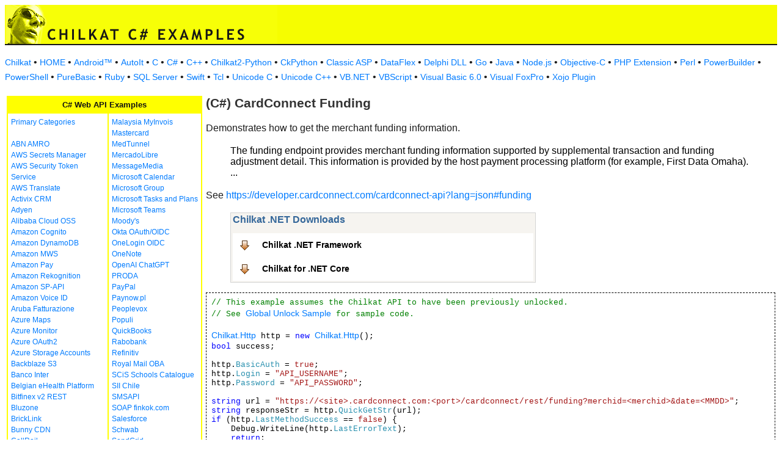

--- FILE ---
content_type: text/html
request_url: https://www.example-code.com/csharp/cardconnect_funding.asp
body_size: 28766
content:

<!DOCTYPE HTML PUBLIC "-//W3C//DTD HTML 3.2//EN">
<HTML>
<head>
<title>C# CardConnect Funding</title>
<meta http-equiv="Content-Type" content="text/html; charset=utf-8">
<link href="/css/detail.css" rel="stylesheet" type="text/css" />
<link href="/css/download.css" rel="stylesheet" type="text/css" />
<link href="/css/table.css" rel="stylesheet" type="text/css" />
<link href="/css/ex_new.css" rel="stylesheet" type="text/css" />
</head>

<body bgcolor="#FFFFFF">

<table width="100%" cellspacing="0" cellpadding="0" background="images/bg.gif?v=2">
  <tr> 
    <td><a href="default.asp"><img src="images/banner.gif?v=2" width="446" height="66" border="0" alt="Chilkat Examples"></a></td>
  </tr>
</table>

<p class="new-h-nav">
<a href="https://www.chilkatsoft.com">Chilkat</a> &#149; 
<a href="https://www.example-code.com/">HOME</a> &#149; <a href="/android/default.asp">Android&trade;</a>
 &#149; <a href="/autoit/default.asp">AutoIt</a>
 &#149; <a href="/C/default.asp">C</a>
 &#149; <a href="/csharp/default.asp">C#</a>
 &#149; <a href="/cpp/default.asp">C++</a>
 &#149; <a href="/chilkat2-python/default.asp">Chilkat2-Python</a>
 &#149; <a href="/python/default.asp">CkPython</a>
 &#149; <a href="/asp/default.asp">Classic ASP</a>
 &#149; <a href="/dataflex/default.asp">DataFlex</a>
 &#149; <a href="/delphiDll/default.asp">Delphi DLL</a>
 &#149; <a href="/golang/default.asp">Go</a>
 &#149; <a href="/java/default.asp">Java</a>
 &#149; <a href="/nodejs/default.asp">Node.js</a>
 &#149; <a href="/objc/default.asp">Objective-C</a>
 &#149; <a href="/phpExt/default.asp">PHP Extension</a>
 &#149; <a href="/perl/default.asp">Perl</a>
 &#149; <a href="/powerbuilder/default.asp">PowerBuilder</a>
 &#149; <a href="/powershell/default.asp">PowerShell</a>
 &#149; <a href="/purebasic/default.asp">PureBasic</a>
 &#149; <a href="/ruby/default.asp">Ruby</a>
 &#149; <a href="/sql/default.asp">SQL Server</a>
 &#149; <a href="/swift/default.asp">Swift</a>
 &#149; <a href="/tcl/default.asp">Tcl</a>
 &#149; <a href="/unicodeC/default.asp">Unicode C</a>
 &#149; <a href="/unicodeCpp/default.asp">Unicode C++</a>
 &#149; <a href="/vbnet/default.asp">VB.NET</a>
 &#149; <a href="/vbscript/default.asp">VBScript</a>
 &#149; <a href="/vb6/default.asp">Visual Basic 6.0</a>
 &#149; <a href="/foxpro/default.asp">Visual FoxPro</a>
 &#149; <a href="/xojo/default.asp">Xojo Plugin</a>

</p>
 
<table width="100%" cellspacing="0" cellpadding="3">
  <tr> 
    <td width="160" valign="top">      
<table width="320" border="1" cellspacing="0" cellpadding="5" bgcolor="#FFFFFF" bordercolor="#FFFF00" align="left">
  <tr valign="top" bgcolor="#FFFF00"> 
    <td colspan=2> 
      <div align="center"><font size="2" color="#111111"><b>C# Web API Examples</b></font></div>
          </td>
        </tr>
  <tr valign="top"> 
    <td> 
<a href="default.asp">Primary Categories</a><br><br>
<a href="abn_amro.asp">ABN AMRO</a><br>
<a href="awsSecretsManager.asp">AWS Secrets Manager</a><br>
<a href="aws_sts.asp">AWS Security Token Service</a><br>
<a href="aws_translate.asp">AWS Translate</a><br>
<a href="activix.asp">Activix CRM</a><br>
<a href="adyen.asp">Adyen</a><br>
<a href="aliyun_oss.asp">Alibaba Cloud OSS</a><br>
<a href="cognito.asp">Amazon Cognito</a><br>
<a href="dynamodb.asp">Amazon DynamoDB</a><br>
<a href="mws.asp">Amazon MWS</a><br>
<a href="amazon_pay.asp">Amazon Pay</a><br>
<a href="rekognition.asp">Amazon Rekognition</a><br>
<a href="sp_api.asp">Amazon SP-API</a><br>
<a href="voiceId.asp">Amazon Voice ID</a><br>
<a href="aruba_fatturazione.asp">Aruba Fatturazione</a><br>
<a href="azure_maps.asp">Azure Maps</a><br>
<a href="azure_monitor.asp">Azure Monitor</a><br>
<a href="azure_oauth2.asp">Azure OAuth2</a><br>
<a href="azure_storage_accounts.asp">Azure Storage Accounts</a><br>
<a href="backblaze_s3.asp">Backblaze S3</a><br>
<a href="banco_inter.asp">Banco Inter</a><br>
<a href="ehealth.fgov.be.asp">Belgian eHealth Platform</a><br>
<a href="bitfinex_v2_rest.asp">Bitfinex v2 REST</a><br>
<a href="bluzone.asp">Bluzone</a><br>
<a href="bricklink.asp">BrickLink</a><br>
<a href="bunny.asp">Bunny CDN</a><br>
<a href="callrail.asp">CallRail</a><br>
<a href="cardConnect.asp">CardConnect</a><br>
<a href="cerved.asp">Cerved</a><br>
<a href="clickBank.asp">ClickBank</a><br>
<a href="clickatell.asp">Clickatell</a><br>
<a href="cloudfare.asp">Cloudfare</a><br>
<a href="constantcontact.asp">Constant Contact</a><br>
<a href="datev.asp">Datev</a><br>
<a href="docusign.asp">DocuSign</a><br>
<a href="duo.asp">Duo Auth MFA</a><br>
<a href="etrade.asp">ETrade</a><br>
<a href="ecwid.asp">Ecwid</a><br>
<a href="itida.asp">Egypt ITIDA</a><br>
<a href="egypt_ereceipt.asp">Egypt eReceipt</a><br>
<a href="etsy.asp">Etsy</a><br>
<a href="facebook.asp">Facebook</a><br>
<a href="faire.asp">Faire</a><br>
<a href="frame_io.asp">Frame.io</a><br>
<a href="geoop.asp">GeoOp</a><br>
<a href="getHarvest.asp">GetHarvest</a><br>
<a href="globalpayments.asp">Global Payments</a><br>
<a href="google_people_api.asp">Google People</a><br>
<a href="googleSearchConsole.asp">Google Search Console</a><br>
<a href="googleTranslate.asp">Google Translate</a><br>
<a href="googleVision.asp">Google Vision</a><br>
<a href="nav_invoice.asp">Hungary NAV Invoicing</a><br>
<a href="ibm_text_to_speech.asp">IBM Text to Speech</a><br>
<a href="ibanity.asp">Ibanity</a><br>
<a href="intakeq.asp">IntakeQ</a><br>
<a href="jcc_cyprus.asp">JCC Cyprus</a><br>
<a href="jira.asp">Jira</a><br>
<a href="lemonsqueezy.asp">Lemon Squeezy</a><br>
<a href="lightspeed.asp">Lightspeed</a><br>
<a href="myob.asp">MYOB</a><br>
<a href="magento.asp">Magento</a><br>
<a href="mailgun.asp">Mailgun</a><br>
</td><td><a href="myinvois.asp">Malaysia MyInvois</a><br>
<a href="mastercard.asp">Mastercard</a><br>
<a href="medTunnel.asp">MedTunnel</a><br>
<a href="mercadolibre.asp">MercadoLibre</a><br>
<a href="messagemedia.asp">MessageMedia</a><br>
<a href="msGraphCalendar.asp">Microsoft Calendar</a><br>
<a href="msGraphGroup.asp">Microsoft Group</a><br>
<a href="msGraphTaskPlans.asp">Microsoft Tasks and Plans</a><br>
<a href="teams.asp">Microsoft Teams</a><br>
<a href="moodys.asp">Moody's</a><br>
<a href="okta_oauth_oidc.asp">Okta OAuth/OIDC</a><br>
<a href="onelogin_oidc.asp">OneLogin OIDC</a><br>
<a href="onenote.asp">OneNote</a><br>
<a href="openai.asp">OpenAI ChatGPT</a><br>
<a href="PRODA.asp">PRODA</a><br>
<a href="paypal.asp">PayPal</a><br>
<a href="paynow.asp">Paynow.pl</a><br>
<a href="peoplevox.asp">Peoplevox</a><br>
<a href="populi.asp">Populi</a><br>
<a href="quickbooks.asp">QuickBooks</a><br>
<a href="rabobank.asp">Rabobank</a><br>
<a href="refinitiv.asp">Refinitiv</a><br>
<a href="royalMail.asp">Royal Mail OBA</a><br>
<a href="scis.asp">SCiS Schools Catalogue</a><br>
<a href="sii.asp">SII Chile</a><br>
<a href="smsapi.asp">SMSAPI</a><br>
<a href="finkok.asp">SOAP finkok.com</a><br>
<a href="salesforce.asp">Salesforce</a><br>
<a href="schwab.asp">Schwab</a><br>
<a href="sendgrid.asp">SendGrid</a><br>
<a href="shippo.asp">Shippo</a><br>
<a href="shopify.asp">Shopify</a><br>
<a href="shopware.asp">Shopware</a><br>
<a href="shopware6.asp">Shopware 6</a><br>
<a href="simpletexting.asp">SimpleTexting</a><br>
<a href="square.asp">Square</a><br>
<a href="stripe.asp">Stripe</a><br>
<a href="sugarCRM.asp">SugarCRM</a><br>
<a href="ticketBAI.asp">TicketBAI</a><br>
<a href="tiktok_shop.asp">TikTok Shop</a><br>
<a href="trello.asp">Trello</a><br>
<a href="twilio.asp">Twilio</a><br>
<a href="ups.asp">UPS</a><br>
<a href="UniPin.asp">UniPin</a><br>
<a href="verifactu.asp">Verifactu</a><br>
<a href="voicebase.asp">VoiceBase</a><br>
<a href="vonage.asp">Vonage</a><br>
<a href="watrend.asp">WaTrend</a><br>
<a href="walmart_v3.asp">Walmart v3</a><br>
<a href="wasabi.asp">Wasabi</a><br>
<a href="whatsapp.asp">WhatsApp</a><br>
<a href="wix.asp">WiX</a><br>
<a href="woocommerce.asp">WooCommerce</a><br>
<a href="wordpress.asp">WordPress</a><br>
<a href="xero.asp">Xero</a><br>
<a href="yahooMail.asp">Yahoo Mail</a><br>
<a href="yapily.asp">Yapily</a><br>
<a href="yousign.asp">Yousign</a><br>
<a href="zatca.asp">ZATCA</a><br>
<a href="zendesk.asp">Zendesk</a><br>
<a href="zoom.asp">Zoom</a><br>
<a href="aaa_misc.asp">_Miscellaneous_</a><br>
<a href="ebay.asp">eBay</a><br>
<a href="effectconnect.asp">effectconnect</a><br>
<a href="hacienda_cr.asp">hacienda.go.cr</a><br>

<p></p>
<p>&nbsp;</p>
<p>&nbsp;</p>
<p>&nbsp;</p>
          </td>
        </tr>
      </table>
      
      
 
</td>
    <td valign="top"> 
      <h1><b>(C#) CardConnect Funding</b></h1>
      
      <p>Demonstrates how to get the merchant funding information.
<blockquote>The funding endpoint provides merchant funding information supported by supplemental transaction and funding adjustment detail. This information is provided by the host payment processing platform (for example, First Data Omaha).  ... 
</blockquote>
<p>See <a href="https://developer.cardconnect.com/cardconnect-api?lang=json#funding">https://developer.cardconnect.com/cardconnect-api?lang=json#funding</a></p></p>
		<blockquote>
<table class="reference" width="500"><tr><td valign="top" colspan="3">
   <h2 id="subhdr">Chilkat .NET Downloads</h2>
		<p class="button"><a title="Chilkat .NET Framework" href="http://www.chilkatsoft.com/downloads_DotNet.asp">Chilkat .NET Framework</a></p>
		<p class="button"><a title="Chilkat for .NET Core" href="http://www.chilkatsoft.com/dotnet-core.asp">Chilkat for .NET Core</a></p>
   </td></tr>
</table>


</blockquote>
      <pre id="exCode"><span id="cmt">// This example assumes the Chilkat API to have been previously unlocked.</span>
<span id="cmt">// See <a href="global_unlock.asp">Global Unlock Sample</a> for sample code.</span>

<span id="dtyp"><a target="_top" href="https://www.chilkatsoft.com/refdoc/csHttpRef.html">Chilkat.Http</a></span> http = <span id="keyw">new</span> <span id="dtyp"><a target="_top" href="https://www.chilkatsoft.com/refdoc/csHttpRef.html">Chilkat.Http</a></span>();
<span id="keyw">bool</span> success;

http.<span id="dtyp">BasicAuth</span> = <span id="lit">true</span>;
http.<span id="dtyp">Login</span> = <span id="lit">&quot;API_USERNAME&quot;</span>;
http.<span id="dtyp">Password</span> = <span id="lit">&quot;API_PASSWORD&quot;</span>;

<span id="keyw">string</span> url = <span id="lit">&quot;https://&lt;site&gt;.cardconnect.com:&lt;port&gt;/cardconnect/rest/funding?merchid=&lt;merchid&gt;&amp;date=&lt;MMDD&gt;&quot;</span>;
<span id="keyw">string</span> responseStr = http.<span id="dtyp">QuickGetStr</span>(url);
<span id="keyw">if</span> (http.<span id="dtyp">LastMethodSuccess</span> == <span id="lit">false</span>) {
    Debug.WriteLine(http.<span id="dtyp">LastErrorText</span>);
    <span id="keyw">return</span>;
}

<span id="cmt">// A response status of 200 indicates potential success.  The JSON response body</span>
<span id="cmt">// must be examined to determine if it was truly successful or an error.</span>
Debug.WriteLine(<span id="lit">&quot;response status code = &quot;</span> + Convert.ToString(http.<span id="dtyp">LastStatus</span>));

<span id="dtyp"><a target="_top" href="https://www.chilkatsoft.com/refdoc/csJsonObjectRef.html">Chilkat.JsonObject</a></span> jsonResp = <span id="keyw">new</span> <span id="dtyp"><a target="_top" href="https://www.chilkatsoft.com/refdoc/csJsonObjectRef.html">Chilkat.JsonObject</a></span>();
jsonResp.<span id="dtyp">Load</span>(responseStr);
jsonResp.<span id="dtyp">EmitCompact</span> = <span id="lit">false</span>;

Debug.WriteLine(<span id="lit">&quot;response JSON:&quot;</span>);
Debug.WriteLine(jsonResp.<span id="dtyp">Emit</span>());

<span id="cmt">// A successful response looks like this:</span>

<span id="cmt">// ------</span>
<span id="cmt">// See the parsing code below...</span>
<span id="cmt">// ------</span>

<span id="cmt">// {</span>
<span id="cmt">//   &quot;fundingmasterid&quot;: 1121753252164835,</span>
<span id="cmt">//   &quot;fundingdate&quot;: &quot;2019-04-22&quot;,</span>
<span id="cmt">//   &quot;adjustments&quot;: [</span>
<span id="cmt">//     {</span>
<span id="cmt">//       &quot;fundingmasterid&quot;: 1121753252164835,</span>
<span id="cmt">//       &quot;amount&quot;: &quot;-44.98&quot;,</span>
<span id="cmt">//       &quot;datechanged&quot;: &quot;2019-04-22&quot;,</span>
<span id="cmt">//       &quot;fundingadjustmentid&quot;: 1121754400164838,</span>
<span id="cmt">//       &quot;description&quot;: &quot;THE CARDHOLDER DID NOT AUTHORIZE THE CHARGE.&quot;,</span>
<span id="cmt">//       &quot;currency&quot;: &quot;USD&quot;,</span>
<span id="cmt">//       &quot;category&quot;: &quot;REVERSAL&quot;,</span>
<span id="cmt">//       &quot;type&quot;: &quot;CHARGEBACKS/CHARGEBACK REVERSALS&quot;,</span>
<span id="cmt">//       &quot;dateadded&quot;: &quot;2019-04-22&quot;,</span>
<span id="cmt">//       &quot;merchid&quot;: &quot;MERCHANT_ID&quot;</span>
<span id="cmt">//     },</span>
<span id="cmt">//     {</span>
<span id="cmt">//       &quot;fundingmasterid&quot;: 1121753252164835,</span>
<span id="cmt">//       &quot;amount&quot;: &quot;-32.96&quot;,</span>
<span id="cmt">//       &quot;datechanged&quot;: &quot;2019-04-22&quot;,</span>
<span id="cmt">//       &quot;fundingadjustmentid&quot;: 1121754401164838,</span>
<span id="cmt">//       &quot;description&quot;: &quot;THIRD PARTY ADJUSTMENTS&quot;,</span>
<span id="cmt">//       &quot;currency&quot;: &quot;USD&quot;,</span>
<span id="cmt">//       &quot;category&quot;: &quot;THIRD PARTY&quot;,</span>
<span id="cmt">//       &quot;type&quot;: &quot;THIRD PARTY ADJUSTMENTS&quot;,</span>
<span id="cmt">//       &quot;dateadded&quot;: &quot;2019-04-22&quot;,</span>
<span id="cmt">//       &quot;merchid&quot;: &quot;MERCHANT_ID&quot;</span>
<span id="cmt">//     }</span>
<span id="cmt">//   ],</span>
<span id="cmt">//   &quot;datechanged&quot;: null,</span>
<span id="cmt">//   &quot;fundings&quot;: [</span>
<span id="cmt">//     {</span>
<span id="cmt">//       &quot;fundingid&quot;: 1121753284164836,</span>
<span id="cmt">//       &quot;netsales&quot;: &quot;129453.03&quot;,</span>
<span id="cmt">//       &quot;totalfunding&quot;: &quot;129375.09&quot;,</span>
<span id="cmt">//       &quot;fee&quot;: &quot;0&quot;,</span>
<span id="cmt">//       &quot;datechanged&quot;: &quot;2019-04-22&quot;,</span>
<span id="cmt">//       &quot;deposittrancode&quot;: null,</span>
<span id="cmt">//       &quot;ddanumber&quot;: &quot;3300770540&quot;,</span>
<span id="cmt">//       &quot;thirdparty&quot;: &quot;-32.96&quot;,</span>
<span id="cmt">//       &quot;dateadded&quot;: &quot;2019-04-22&quot;,</span>
<span id="cmt">//       &quot;fundingmasterid&quot;: 1121753252164835,</span>
<span id="cmt">//       &quot;reversal&quot;: &quot;-44.98&quot;,</span>
<span id="cmt">//       &quot;interchangefee&quot;: &quot;0&quot;,</span>
<span id="cmt">//       &quot;adjustment&quot;: &quot;0&quot;,</span>
<span id="cmt">//       &quot;currency&quot;: &quot;USD&quot;,</span>
<span id="cmt">//       &quot;depositachtracenumber&quot;: null,</span>
<span id="cmt">//       &quot;servicecharge&quot;: &quot;0&quot;,</span>
<span id="cmt">//       &quot;otheradjustment&quot;: &quot;0&quot;,</span>
<span id="cmt">//       &quot;abanumber&quot;: &quot;121140399&quot;</span>
<span id="cmt">//     }</span>
<span id="cmt">//   ],</span>
<span id="cmt">//   &quot;merchid&quot;: &quot;MERCHANT_ID&quot;,</span>
<span id="cmt">//   &quot;txns&quot;: [</span>
<span id="cmt">//     {</span>
<span id="cmt">//       &quot;date&quot;: &quot;2019-04-19&quot;,</span>
<span id="cmt">//       &quot;amount&quot;: &quot;76.75&quot;,</span>
<span id="cmt">//       &quot;downgradereasoncodes&quot;: null,</span>
<span id="cmt">//       &quot;fundingid&quot;: 1121753409164836,</span>
<span id="cmt">//       &quot;cardproc&quot;: &quot;FNOR&quot;,</span>
<span id="cmt">//       &quot;sourcetransactionid&quot;: null,</span>
<span id="cmt">//       &quot;type&quot;: &quot;SALE&quot;,</span>
<span id="cmt">//       &quot;batchid&quot;: 1900942289,</span>
<span id="cmt">//       &quot;respcode&quot;: &quot;00&quot;,</span>
<span id="cmt">//       &quot;interchangeunitfee&quot;: &quot;0&quot;,</span>
<span id="cmt">//       &quot;authcode&quot;: &quot;PPS209&quot;,</span>
<span id="cmt">//       &quot;plancode&quot;: null,</span>
<span id="cmt">//       &quot;authdate&quot;: 20190419194808,</span>
<span id="cmt">//       &quot;fundingtxnid&quot;: 1121753252164835,</span>
<span id="cmt">//       &quot;cardbrand&quot;: &quot;VISA&quot;,</span>
<span id="cmt">//       &quot;currency&quot;: &quot;USD&quot;,</span>
<span id="cmt">//       &quot;terminalnumber&quot;: null,</span>
<span id="cmt">//       &quot;cardnumber&quot;: &quot;42XXXXXXXXXX4242&quot;,</span>
<span id="cmt">//       &quot;cardtype&quot;: &quot;Credit&quot;,</span>
<span id="cmt">//       &quot;retref&quot;: &quot;109624271288&quot;,</span>
<span id="cmt">//       &quot;status&quot;: &quot;Processed&quot;,</span>
<span id="cmt">//       &quot;interchangepercentfee&quot;: &quot;0&quot;,</span>
<span id="cmt">//       &quot;invoicenumber&quot;: null</span>
<span id="cmt">//     },</span>
<span id="cmt">//     {</span>
<span id="cmt">//       &quot;date&quot;: &quot;2019-04-19&quot;,</span>
<span id="cmt">//       &quot;amount&quot;: &quot;9.99&quot;,</span>
<span id="cmt">//       &quot;downgradereasoncodes&quot;: null,</span>
<span id="cmt">//       &quot;fundingid&quot;: 1121753410164836,</span>
<span id="cmt">//       &quot;cardproc&quot;: &quot;FNOR&quot;,</span>
<span id="cmt">//       &quot;sourcetransactionid&quot;: null,</span>
<span id="cmt">//       &quot;type&quot;: &quot;SALE&quot;,</span>
<span id="cmt">//       &quot;batchid&quot;: 1900942289,</span>
<span id="cmt">//       &quot;respcode&quot;: &quot;00&quot;,</span>
<span id="cmt">//       &quot;interchangeunitfee&quot;: &quot;0&quot;,</span>
<span id="cmt">//       &quot;authcode&quot;: &quot;PPS009&quot;,</span>
<span id="cmt">//       &quot;plancode&quot;: null,</span>
<span id="cmt">//       &quot;authdate&quot;: 20190419201502,</span>
<span id="cmt">//       &quot;fundingtxnid&quot;: 1121753252164835,</span>
<span id="cmt">//       &quot;cardbrand&quot;: &quot;VISA&quot;,</span>
<span id="cmt">//       &quot;currency&quot;: &quot;USD&quot;,</span>
<span id="cmt">//       &quot;terminalnumber&quot;: null,</span>
<span id="cmt">//       &quot;cardnumber&quot;: &quot;47XXXXXXXXXX1443&quot;,</span>
<span id="cmt">//       &quot;cardtype&quot;: &quot;Credit&quot;,</span>
<span id="cmt">//       &quot;retref&quot;: &quot;109638272902&quot;,</span>
<span id="cmt">//       &quot;status&quot;: &quot;Processed&quot;,</span>
<span id="cmt">//       &quot;interchangepercentfee&quot;: &quot;0&quot;,</span>
<span id="cmt">//       &quot;invoicenumber&quot;: null</span>
<span id="cmt">//     }</span>
<span id="cmt">//   ]</span>
<span id="cmt">// }</span>
<span id="cmt">// </span>

<span id="cmt">// Use this online tool to generate parsing code from sample JSON: </span>
<span id="cmt">// <a href="https://tools.chilkat.io/jsonParse.cshtml">Generate Parsing Code from JSON</a></span>

<span id="keyw">int</span> fundingmasterid;
<span id="keyw">string</span> fundingdate;
<span id="keyw">string</span> datechanged;
<span id="keyw">string</span> merchid;
<span id="keyw">int</span> i;
<span id="keyw">int</span> count_i;
<span id="keyw">string</span> amount;
<span id="keyw">int</span> fundingadjustmentid;
<span id="keyw">string</span> description;
<span id="keyw">string</span> currency;
<span id="keyw">string</span> category;
<span id="keyw">string</span> v_type;
<span id="keyw">string</span> dateadded;
<span id="keyw">int</span> fundingid;
<span id="keyw">string</span> netsales;
<span id="keyw">string</span> totalfunding;
<span id="keyw">string</span> fee;
<span id="keyw">string</span> deposittrancode;
<span id="keyw">string</span> ddanumber;
<span id="keyw">string</span> thirdparty;
<span id="keyw">string</span> reversal;
<span id="keyw">string</span> interchangefee;
<span id="keyw">string</span> adjustment;
<span id="keyw">string</span> depositachtracenumber;
<span id="keyw">string</span> servicecharge;
<span id="keyw">string</span> otheradjustment;
<span id="keyw">string</span> abanumber;
<span id="keyw">string</span> date;
<span id="keyw">string</span> downgradereasoncodes;
<span id="keyw">string</span> cardproc;
<span id="keyw">string</span> sourcetransactionid;
<span id="keyw">int</span> batchid;
<span id="keyw">string</span> respcode;
<span id="keyw">string</span> interchangeunitfee;
<span id="keyw">string</span> authcode;
<span id="keyw">string</span> plancode;
<span id="keyw">int</span> authdate;
<span id="keyw">int</span> fundingtxnid;
<span id="keyw">string</span> cardbrand;
<span id="keyw">string</span> terminalnumber;
<span id="keyw">string</span> cardnumber;
<span id="keyw">string</span> cardtype;
<span id="keyw">string</span> retref;
<span id="keyw">string</span> status;
<span id="keyw">string</span> interchangepercentfee;
<span id="keyw">string</span> invoicenumber;

fundingmasterid = jsonResp.<span id="dtyp">IntOf</span>(<span id="lit">&quot;fundingmasterid&quot;</span>);
fundingdate = jsonResp.<span id="dtyp">StringOf</span>(<span id="lit">&quot;fundingdate&quot;</span>);
datechanged = jsonResp.<span id="dtyp">StringOf</span>(<span id="lit">&quot;datechanged&quot;</span>);
merchid = jsonResp.<span id="dtyp">StringOf</span>(<span id="lit">&quot;merchid&quot;</span>);
i = <span id="lit">0</span>;
count_i = jsonResp.<span id="dtyp">SizeOfArray</span>(<span id="lit">&quot;adjustments&quot;</span>);
<span id="keyw">while</span> (i &lt; count_i) {
    jsonResp.<span id="dtyp">I</span> = i;
    fundingmasterid = jsonResp.<span id="dtyp">IntOf</span>(<span id="lit">&quot;adjustments[i].fundingmasterid&quot;</span>);
    amount = jsonResp.<span id="dtyp">StringOf</span>(<span id="lit">&quot;adjustments[i].amount&quot;</span>);
    datechanged = jsonResp.<span id="dtyp">StringOf</span>(<span id="lit">&quot;adjustments[i].datechanged&quot;</span>);
    fundingadjustmentid = jsonResp.<span id="dtyp">IntOf</span>(<span id="lit">&quot;adjustments[i].fundingadjustmentid&quot;</span>);
    description = jsonResp.<span id="dtyp">StringOf</span>(<span id="lit">&quot;adjustments[i].description&quot;</span>);
    currency = jsonResp.<span id="dtyp">StringOf</span>(<span id="lit">&quot;adjustments[i].currency&quot;</span>);
    category = jsonResp.<span id="dtyp">StringOf</span>(<span id="lit">&quot;adjustments[i].category&quot;</span>);
    v_type = jsonResp.<span id="dtyp">StringOf</span>(<span id="lit">&quot;adjustments[i].type&quot;</span>);
    dateadded = jsonResp.<span id="dtyp">StringOf</span>(<span id="lit">&quot;adjustments[i].dateadded&quot;</span>);
    merchid = jsonResp.<span id="dtyp">StringOf</span>(<span id="lit">&quot;adjustments[i].merchid&quot;</span>);
    i = i + <span id="lit">1</span>;
}

i = <span id="lit">0</span>;
count_i = jsonResp.<span id="dtyp">SizeOfArray</span>(<span id="lit">&quot;fundings&quot;</span>);
<span id="keyw">while</span> (i &lt; count_i) {
    jsonResp.<span id="dtyp">I</span> = i;
    fundingid = jsonResp.<span id="dtyp">IntOf</span>(<span id="lit">&quot;fundings[i].fundingid&quot;</span>);
    netsales = jsonResp.<span id="dtyp">StringOf</span>(<span id="lit">&quot;fundings[i].netsales&quot;</span>);
    totalfunding = jsonResp.<span id="dtyp">StringOf</span>(<span id="lit">&quot;fundings[i].totalfunding&quot;</span>);
    fee = jsonResp.<span id="dtyp">StringOf</span>(<span id="lit">&quot;fundings[i].fee&quot;</span>);
    datechanged = jsonResp.<span id="dtyp">StringOf</span>(<span id="lit">&quot;fundings[i].datechanged&quot;</span>);
    deposittrancode = jsonResp.<span id="dtyp">StringOf</span>(<span id="lit">&quot;fundings[i].deposittrancode&quot;</span>);
    ddanumber = jsonResp.<span id="dtyp">StringOf</span>(<span id="lit">&quot;fundings[i].ddanumber&quot;</span>);
    thirdparty = jsonResp.<span id="dtyp">StringOf</span>(<span id="lit">&quot;fundings[i].thirdparty&quot;</span>);
    dateadded = jsonResp.<span id="dtyp">StringOf</span>(<span id="lit">&quot;fundings[i].dateadded&quot;</span>);
    fundingmasterid = jsonResp.<span id="dtyp">IntOf</span>(<span id="lit">&quot;fundings[i].fundingmasterid&quot;</span>);
    reversal = jsonResp.<span id="dtyp">StringOf</span>(<span id="lit">&quot;fundings[i].reversal&quot;</span>);
    interchangefee = jsonResp.<span id="dtyp">StringOf</span>(<span id="lit">&quot;fundings[i].interchangefee&quot;</span>);
    adjustment = jsonResp.<span id="dtyp">StringOf</span>(<span id="lit">&quot;fundings[i].adjustment&quot;</span>);
    currency = jsonResp.<span id="dtyp">StringOf</span>(<span id="lit">&quot;fundings[i].currency&quot;</span>);
    depositachtracenumber = jsonResp.<span id="dtyp">StringOf</span>(<span id="lit">&quot;fundings[i].depositachtracenumber&quot;</span>);
    servicecharge = jsonResp.<span id="dtyp">StringOf</span>(<span id="lit">&quot;fundings[i].servicecharge&quot;</span>);
    otheradjustment = jsonResp.<span id="dtyp">StringOf</span>(<span id="lit">&quot;fundings[i].otheradjustment&quot;</span>);
    abanumber = jsonResp.<span id="dtyp">StringOf</span>(<span id="lit">&quot;fundings[i].abanumber&quot;</span>);
    i = i + <span id="lit">1</span>;
}

i = <span id="lit">0</span>;
count_i = jsonResp.<span id="dtyp">SizeOfArray</span>(<span id="lit">&quot;txns&quot;</span>);
<span id="keyw">while</span> (i &lt; count_i) {
    jsonResp.<span id="dtyp">I</span> = i;
    date = jsonResp.<span id="dtyp">StringOf</span>(<span id="lit">&quot;txns[i].date&quot;</span>);
    amount = jsonResp.<span id="dtyp">StringOf</span>(<span id="lit">&quot;txns[i].amount&quot;</span>);
    downgradereasoncodes = jsonResp.<span id="dtyp">StringOf</span>(<span id="lit">&quot;txns[i].downgradereasoncodes&quot;</span>);
    fundingid = jsonResp.<span id="dtyp">IntOf</span>(<span id="lit">&quot;txns[i].fundingid&quot;</span>);
    cardproc = jsonResp.<span id="dtyp">StringOf</span>(<span id="lit">&quot;txns[i].cardproc&quot;</span>);
    sourcetransactionid = jsonResp.<span id="dtyp">StringOf</span>(<span id="lit">&quot;txns[i].sourcetransactionid&quot;</span>);
    v_type = jsonResp.<span id="dtyp">StringOf</span>(<span id="lit">&quot;txns[i].type&quot;</span>);
    batchid = jsonResp.<span id="dtyp">IntOf</span>(<span id="lit">&quot;txns[i].batchid&quot;</span>);
    respcode = jsonResp.<span id="dtyp">StringOf</span>(<span id="lit">&quot;txns[i].respcode&quot;</span>);
    interchangeunitfee = jsonResp.<span id="dtyp">StringOf</span>(<span id="lit">&quot;txns[i].interchangeunitfee&quot;</span>);
    authcode = jsonResp.<span id="dtyp">StringOf</span>(<span id="lit">&quot;txns[i].authcode&quot;</span>);
    plancode = jsonResp.<span id="dtyp">StringOf</span>(<span id="lit">&quot;txns[i].plancode&quot;</span>);
    authdate = jsonResp.<span id="dtyp">IntOf</span>(<span id="lit">&quot;txns[i].authdate&quot;</span>);
    fundingtxnid = jsonResp.<span id="dtyp">IntOf</span>(<span id="lit">&quot;txns[i].fundingtxnid&quot;</span>);
    cardbrand = jsonResp.<span id="dtyp">StringOf</span>(<span id="lit">&quot;txns[i].cardbrand&quot;</span>);
    currency = jsonResp.<span id="dtyp">StringOf</span>(<span id="lit">&quot;txns[i].currency&quot;</span>);
    terminalnumber = jsonResp.<span id="dtyp">StringOf</span>(<span id="lit">&quot;txns[i].terminalnumber&quot;</span>);
    cardnumber = jsonResp.<span id="dtyp">StringOf</span>(<span id="lit">&quot;txns[i].cardnumber&quot;</span>);
    cardtype = jsonResp.<span id="dtyp">StringOf</span>(<span id="lit">&quot;txns[i].cardtype&quot;</span>);
    retref = jsonResp.<span id="dtyp">StringOf</span>(<span id="lit">&quot;txns[i].retref&quot;</span>);
    status = jsonResp.<span id="dtyp">StringOf</span>(<span id="lit">&quot;txns[i].status&quot;</span>);
    interchangepercentfee = jsonResp.<span id="dtyp">StringOf</span>(<span id="lit">&quot;txns[i].interchangepercentfee&quot;</span>);
    invoicenumber = jsonResp.<span id="dtyp">StringOf</span>(<span id="lit">&quot;txns[i].invoicenumber&quot;</span>);
    i = i + <span id="lit">1</span>;
}


</pre>
    </td>
  </tr>
</table>

<table width="100%" border="0" cellspacing="0" cellpadding="3" bgcolor="#FFFF00">
  <tr>
    <td>&nbsp; </td>
  </tr>
</table>

<p align="center"><font size="1" color="#999999">&copy; 
  2000-2025 Chilkat Software, Inc. All Rights Reserved.</font></p>
 
</body>
</html>
